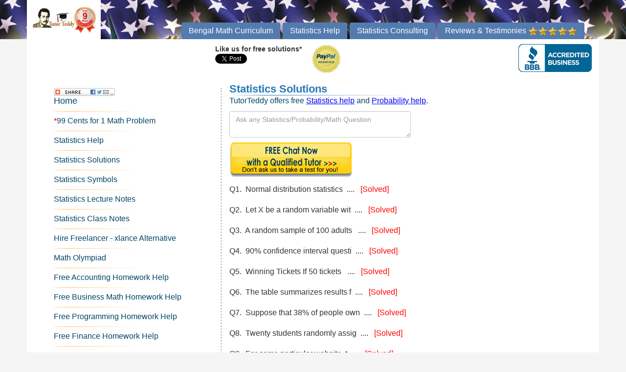

--- FILE ---
content_type: text/html; charset=UTF-8
request_url: https://www.tutorteddy.com/statistics/statistics-solutions.php?page=8
body_size: 7453
content:

<!DOCTYPE HTML PUBLIC "-//W3C//DTD XHTML 1.0 Transitional//EN" "https://www.w3.org/TR/xhtml1/DTD/xhtml1-transitional.dtd">

<html lang="en" xml:lang="en">
<head>
	<meta name="viewport" content="width=device-width, initial-scale=1.0">
	<meta http-equiv="Content-Type" content="text/html; charset=windows-1252" />
	
	<link rel="image_src" href="https://tutorteddy.com/images/logo1.png" / >
	<meta property="og:title" content="Free Statistics Math Help" />
	<meta property="og:type" content="website" />
	<meta property="og:url" content="https://www.facebook.com/TutorTeddy" />
	<meta property="og:image" content="https://tutorteddy.com/images/logo1.png" />
	<meta property="og:site_name" content="Free Statistics Math Help" />
	 <meta property="fb:admins" content="1375640023"/>
	
	<title>Statistics Solutions</title>
	
    <link href="css-responsive/bootstrap4.min.css" rel="stylesheet">
    <link href="css-responsive/font-awesome.min.css" rel="stylesheet">
    <link href="css-responsive/main4.css" rel="stylesheet">
	<link href="css-responsive/font-dwnld-g.css" rel="stylesheet">

<style type="text/css">

	#left-column ul li a {
		
		color: #014465;
		font-size: 16px;
		
		 
	}
	
		#left-column ul li {
		
		
		 list-style-type:none;
		 line-height: 20px;
		 padding-bottom: 0px;
		 padding-top: 0px;
		 margin-bottom: 0px;
		 margin-top: 0px;
		
	}

	p {
		
		color: #014465;
		font-size: 16px;
	
	}
	
	ul li {
		
		color: #014465;
		font-size: 16px;
	
	}
	
	h3 {
		
		color: #014465;
		font-size: 20px;
		
	}



.right-column-position  a{
	
	color: #014465; font-size: 16px;

}


<!--pagination //-->

div.pagination {
	padding: 3px;
	margin: 3px;
	float: left;
	width: 100%;
	
}

div.pagination a {
	padding: 2px 5px 2px 5px;
	margin: 2px;
	border: 1px solid #AAAADD;

	text-decoration: none; /* no underline */
	color: #000099;
}
div.pagination a:hover, div.pagination a:active {
	border: 1px solid #000099;

	color: #000;
}
div.pagination span.current {
	padding: 2px 5px 2px 5px;
	margin: 2px;
		border: 1px solid #000099;

		font-weight: bold;
		background-color: #000099;
		color: #FFF;
	}
	div.pagination span.disabled {
		padding: 2px 5px 2px 5px;
		margin: 2px;
		border: 1px solid #EEE;

		color: #DDD;
	}

<!--pagination //-->

</style>


    
</head><!--/head-->
<body>

    <header class="navbar navbar-inverse navbar-fixed-top wet-asphalt" role="banner">
        <div class="container">
            <div class="navbar-header">
                
    <button type="button" class="navbar-toggle" data-toggle="collapse" data-target=".navbar-collapse"> 
    <span class="sr-only">Toggle navigation</span> <span class="icon-bar"></span> 
    <span class="icon-bar"></span> <span class="icon-bar"></span> </button>
                <div style="float: left; padding-right: 5px;">
					<a class="navbar-brand" href="https://tutorteddy.com/" style="background: #ffffff; color: #2C2954;"><img src="https://tutorteddy.com/images/logo1.png" class="brand-logo" alt="TutorTeddy.com" border="0"></a>
				</div>	
				<div style="float: left; padding-top: 10px;">
					<a target="_blank" id="bbblink" class="sehzbum" href="https://www.bbb.org/dallas/business-reviews/tutoring/tutorteddycom-in-dallas-tx-90243630#bbblogo" title="TutorTeddy.com, Tutoring, Dallas, TX"><img class="mobile-only" style="padding: 0px; border: none;" id="bbblinkimg" src="https://www.tutorteddy.com/images/bbb-logo.png" height="30" alt="TutorTeddy.com, Tutoring, Dallas, TX"/></a> 

				</div>
				
				
            </div>
		
			
			
            <div class="collapse navbar-collapse">
                <ul class="nav navbar-nav navbar-right desktop-only9">
					<li></li>
                    <li><a href="https://tutorteddy.com/bengal_math/complete_customized_math_program.php" class="nav_selected">Bengal Math Curriculum</a></li>
					<li><a href="https://tutorteddy.com/site/free_statistics_help.php" class="nav">Statistics Help</a></li>
					<li><a href="https://tutorteddy.com/statistical-analysis/statistics-consulting.php" class="nav">Statistics Consulting</a></li>
					
					<li><a href="https://tutorteddy.com/tutorteddy_reviews.php">Reviews & Testimonies <img src="https://tutorteddy.com/images/5-star-rating.png" width="100"></a></li>

					
                </ul>
				
				
				
				<ul class="nav navbar-nav navbar-right  mobile-only9">
					<li><a class="nav" href="https://tutorteddy.com/"><font size="+1">Home</font></a></li>
					<li><a href="https://tutorteddy.com/bengal_math/complete_customized_math_program.php" class="nav_selected">Bengal Math Curriculum</a></li>
					<li><a href="https://tutorteddy.com/site/free_statistics_help.php" class="nav">Statistics Help</a></li>
					<li><a href="https://tutorteddy.com/statistical-analysis/statistics-consulting.php" class="nav">Statistics Consulting</a></li>
					
					<li><a href="https://tutorteddy.com/tutorteddy_reviews.php">Reviews & Testimonies <img src="https://tutorteddy.com/images/5-star-rating.png" width="50"></a></li>
			  
			  
              
			  <li><a class="nav" href="https://tutorteddy.com/site/free_statistics_help.php">Statistics Help</a></li>
              
			  
              
			  <li><a class="nav" href="https://www.tutorteddy.com/statistics/statistics-solutions.php">Statistics Solutions</a></li>
              
			  
              
			  <li><a class="nav" href="https://tutorteddy.com/statistics/statistics-symbols.php">Statistics Symbols</a></li>
              
			  
              
			  <li><a class="nav" href="https://quick2degrees.com/statistics_class_notes.php">Statistics Lecture Notes</a></li>
              
			  
              
			  <li><a class="nav" href="https://quick2degrees.com/statistics_class_notes.php">Statistics Class Notes</a></li>
              
			  
              
			  <li><a class="nav" href="https://statlance.tutorteddy.com/">Hire Freelancer - xlance Alternative</a></li>
              
			  
              
			  <li><a class="nav" href="https://tutorteddy.com/site/amc_math_olympiad.php">Math Olympiad</a></li>
              
			  
              
			  <li><a class="nav" href="https://tutorteddy.com/free_accounting_homework_help.php">Free Accounting Homework Help</a></li>
              
			  
              
			  <li><a class="nav" href="https://tutorteddy.com/free_business_math_homework_help.php">Free Business Math Homework Help</a></li>
              
			  
              
			  <li><a class="nav" href="https://tutorteddy.com/free_programming_homework_help.php">Free Programming Homework Help</a></li>
              
			  
              
			  <li><a class="nav" href="https://tutorteddy.com/free_finance_homework_help.php">Free Finance Homework Help</a></li>
              
			  
              
			  <li><a class="nav" href="https://tutorteddy.com/free_economics_homework_help.php">Free Economics Homework Help</a></li>
              
			  
              
			  <li><a class="nav" href="https://tutorteddy.com/free_chemistry_homework_help.php">Free Chemistry Homework Help</a></li>
              
			  
              
			  <li><a class="nav" href="https://tutorteddy.com/free_biology_homework_help.php">Free Biology Homework Help</a></li>
              
			  
              
			  <li><a class="nav" href="https://tutorteddy.com/free_management_homework_help.php">Free Management Homework Help</a></li>
              
			  
              
			  <li><a class="nav" href="https://tutorteddy.com/free_engineering_homework_help.php">Free Engineering Homework Help</a></li>
              
			  
              
			  <li><a class="nav" href="https://tutorteddy.com/free_chemical_engineering_homework_help.php">Free Chemical Engineering Homework Help</a></li>
              
			  
              
			  <li><a class="nav" href="https://tutorteddy.com/free_mechanical_engineering_homework_help.php">Free Mechanical Engineering Homework Help</a></li>
              
			  
              
			  <li><a class="nav" href="https://tutorteddy.com/free_computer_science_homework_help.php">Free Computer Science Homework Help</a></li>
              
			  
              
			  <li><a class="nav" href="https://tutorteddy.com/free_bioinformatics_homework_help.php">Free Bioinformatics Homework Help</a></li>
              
			  
              
			  <li><a class="nav" href="https://tutorteddy.com/free_calculus_homework_help.php">Free Calculus Homework Help</a></li>
              
			  
              
			  <li><a class="nav" href="https://tutorteddy.com/free_college_homework_help.php">Free College Homework Help</a></li>
				
			  
              
			  <li><a class="nav" href="https://tutorteddy.com/site/redirect2.php?flag=149">Get One Month Coaching ($149)</a></li>
			  
              
              
			  <li><a class="nav" href="https://tutorteddy.com/bengal_math/complete_customized_math_program.php">Math Curriculum(High Expectation)</a></li>
			  
              
              
			  <li><a class="nav" href="https://tutorteddy.com/site/1-on-1-coaching.php">1-On-1 Coaching</a></li>
			  
			  
			
			  <li><a class="nav" href="https://www.tutorteddy.com/site/accounting-solutions.php">Accounting Solutions</a></li>
			  
			  
			  
			  <li><a class="nav" href="https://www.tutorteddy.com/site/bioinformatics-solutions.php">Bioinformatics Solutions</a></li>
			  
			  
              
			  <li><a class="nav" href="https://www.tutorteddy.com/site/biology-solutions.php">Biology Solutions</a></li>
			  
			  
			  
			  <li><a class="nav" href="https://www.tutorteddy.com/site/business-math-solutions.php">Business Math Solutions</a></li>
			  
			  
			  
			  <li><a class="nav" href="https://www.tutorteddy.com/site/calculus-solutions.php">Calculus Solutions</a></li>
			  
			  
			  
			  <li><a class="nav" href="https://www.tutorteddy.com/site/chemical-engineering-solutions.php">Chemical Engineering Solutions</a></li>
			  
			  
              
			  <li><a class="nav" href="https://www.tutorteddy.com/site/chemistry-solutions.php">Chemistry Solutions</a></li>

			  
			  
			  <li><a class="nav" href="https://www.tutorteddy.com/site/computer-science-solutions.php">Computer Science Solutions</a></li>
			  
			  
              
			  <li><a class="nav" href="https://www.tutorteddy.com/site/economics-solutions.php">Economics Solutions</a></li>
			  
			  
			  
			  <li><a class="nav" href="https://www.tutorteddy.com/site/engineering-solutions.php">Engineering Solutions</a></li>
			  
			  
			  
			  <li><a class="nav" href="https://www.tutorteddy.com/site/finance-solutions.php">Finance Solutions</a></li>
			  
			  
			  
			  <li><a class="nav" href="https://www.tutorteddy.com/site/management-solutions.php">Management Solutions</a></li>
			  
			  
			  
			  <li><a class="nav" href="https://www.tutorteddy.com/site/mechanical-engineering-solutions.php">Mechanical Engineering Solutions</a></li>
			  
			  
			  
			  <li><a class="nav" href="https://www.tutorteddy.com/site/programming-solutions.php">Programming Solutions</a></li>
			  
			  
				  
                
				 
                <li><a class="nav" href="https://tutorteddy.com/site/redirect2.php?flag=donate">Donate</a></li>
                
               <li><a class="nav" href="https://tutorteddy.com/site/offer.php">Almost FREE Service</a></li>

               
                
				<li><a class="nav" href="https://tutorteddy.com/site/chat.php">Chat Core Dump</a></li>
                
				
                
				<li><a class="nav" href="https://tutorteddy.com/site/whiteboard.php">WhiteBoard Sessions</a></li>
                
				
                
				<li><a class="nav" href="https://tutorteddy.com/homeworkwiki">Submit Math Problems</a></li>
                
				
                
				<li><a class="nav" href="https://tutorteddy.com/site/checkout_math_solutions.php">Checkout 
                  Math Solutions</a></li>
                
				
                
				<li><a class="nav" href="https://tutorteddy.com/site/video.php">Sample Math Video</a></li>
                
				
                
				<li><a class="nav" href="https://www.tutorteddy.com/textbooks/textbook-help.php">College Textbooks</a></li>
                
				
                
				<li><a class="nav" href="https://www.tutorteddy.com/courses/course-help.php">College Courses</a></li>
				
				
                
				<li><a class="nav" href="https://www.tutorteddy.com/courses/coursera-course-help.php">Coursera Courses</a></li>
				
				
                
				<li><a class="nav" href="https://www.tutorteddy.com/courses/edx-course-help.php">edX Courses</a></li>
				
				
                
				<li><a class="nav" href="https://tutorteddy.com/site/redirect2.php?flag=gift">Give 
                  Gift Certificates to Your Loved One</a></li>
                
				
                
				<li><a class="nav" href="https://tutorteddy.com/site/student_scholarship.php">Get 
                  a Scholarship</a></li>
                
				
                
				<li><a class="nav" href="https://tutorteddy.com/site/tell_friends.php">Tell 
                  a Friend</a></li>
                
				
                
				<li><a class="nav" href="https://tutorteddy.com/site/redirect2.php?flag=16"><font color="#FF0000">*</font>Online Math Help ($16 per Hour)</a></li>
                
				
                
				<li><a class="nav" href="https://tutorteddy.com/site/Vedic_Maths.php">Vedic 
                  Maths</a></li>
                
				
                
				<li><a class="nav" href="https://tutorteddy.com/site/Home_Schooling.php">Home 
                  Schooling</a></li>
                
				
                
				<li><a class="nav" href="https://tutorteddy.com/site/Community_College_Math_Revised.php">Community 
                  College Math</a></li>
                
				
                
				<li><a class="nav" href="https://tutorteddy.com/site/Online_Degree%20_Program-Math_Revised.php">Online 
                  Degree Program</a></li>
                
				
                
				<li><a class="nav" href="https://tutorteddy.com/wordpress/">Blog</a></li>
				
				
                
				<li><a class="nav" href="https://tutorteddy.com/site/news.php">We are in News</a></li>
                
				
                
				<li><a class="nav" href="https://tutorteddy.com/site/faq.php">FAQ</a></li>
                
				
                
				<li><a class="nav" href="https://tutorteddy.com/site/contact_us.php">Contact 
                  Us</a></li>
                
				
                
				<li><a class="nav" href="https://tutorteddy.com/site/privacy_policy.php">Privacy 
                  Policy</a></li>
                
				
                
				<li><a class="nav" href="https://tutorteddy.com/site/terms_condition.php">Terms & Condition</a></li>
                
				<span class="style1">* Restrictions Apply</span>
					
			
					
                </ul>
				
				
				
            </div>
        </div>
    
</header>
<!--/header-->

<section id="main-slider" class="no-margin"> <a name="click me"></a> 
<div class="carousel slide wet-asphalt"> 
  <div class="container" style=" background: #ffffff;"> 
    <div style="width: 100%;"> 
      <div style="width: 100%;"> 
        <div style="width: 100%; float: none;"> 
          <div class="body-design"> 
            <div class="row-banner"><img src="https://tutorteddy.com/images/tutorteddy-testimonial.gif" class="testimonials-size"></div>
			
			<div class="row-banner2 mobile-only6"><div style="float: left;"><a href="https://www.paypal.com/us/verified/pal=paypal%40aafter%2ecom"><img src="https://tutorteddy.com/images/verification_seal1.png" border="0" width="40" /></a></div></div>
				
			
			<div class="row-banner1">
				
				<div style="color:#333333; font-weight:800;">Like us for free solutions*</div> 
				
				<!-- Place this tag where you want the +1 button to render. -->
<div class="g-plusone" data-size="small" data-annotation="inline" data-width="300" data-href="https://tutorteddy.com/site/free_statistics_help.php"></div>





                              <a href="https://twitter.com/share" class="twitter-share-button" data-url="https://tutorteddy.com/site/free_statistics_help.php" data-text="Free* Statistics Help">Tweet</a>
<br>

<!--fb-button-PH -->

<div class="fb-like" data-href="https://www.facebook.com/TutorTeddy" data-layout="standard" data-action="like" data-show-faces="true" data-share="true"></div>

<!--fb-button-PH -->
								

	
			</div>
			
			<div class="desktop-only6" style="float: left; margin-left: 20px;"><a href="https://www.paypal.com/us/verified/pal=paypal%40aafter%2ecom"><img src="https://tutorteddy.com/images/verification_seal.gif" border="0" width="60" /></a></div>
			
			<div style="float: right;">
			
			<a target="_blank" id="bbblink" class="sehzbum" href="https://www.bbb.org/dallas/business-reviews/tutoring/tutorteddycom-in-dallas-tx-90243630#bbblogo" title="TutorTeddy.com, Tutoring, Dallas, TX"><img class="desktop-only " style="padding: 0px; border: none;" id="bbblinkimg" src="https://www.tutorteddy.com/images/bbb-logo.png" alt="TutorTeddy.com, Tutoring, Dallas, TX"/></a>			</div>
          </div>
        </div>
		<div align="left" style="float: left;">
				  
				  	
				</div>
      </div>
    </div>
    <!--/.item-->
  </div>
  <!--/.carousel-inner-->
</div>
<!--/.carousel-->
</section>

	




<section id="main-slider" class="no-margin"> <a name="click me"></a> 
<div class="carousel slide wet-asphalt"> 
  <div class="container" style=" background: #ffffff;"> 
    <div class="float-effect box-width"> 
      <div style="width: 100%;"> 
        
		
		<div style="width: 100%; float: left;">
		
        <div class="left-form desktop-only8"> 
          <div style="margin-right: 15px;">
		  <div style="width: 100%; float: left;" class="left-border">
          <div id="left-column"> 
              <ul>
			  	<div><!-- AddThis Button BEGIN -->
<a class="addthis_button" href="https://www.addthis.com/bookmark.php?v=250&amp;username=xa-4d4821632dd5c94e"><img src="images/lg-share-en.gif" width="125" height="16" alt="Bookmark and Share" style="border:0"/></a>

<!-- AddThis Button END --></div>
              <li><a href="https://tutorteddy.com/"><font size="+1">Home</font></a></li>
              
			  <li><img src="https://tutorteddy.com/images/horizon-hr1.gif" /></li>
              
			  <li><a href="https://tutorteddy.com/site/redirect2.php?flag=3X"><font color="#FF0000">*</font>99 Cents for 1 Math Problem</a></li>
			  
			  <li><img src="https://tutorteddy.com/images/horizon-hr1.gif" /></li>
              
			  <li><a href="https://tutorteddy.com/site/free_statistics_help.php">Statistics Help</a></li>
              
			  <li><img src="https://tutorteddy.com/images/horizon-hr1.gif" /></li>
              
			  <li><a href="https://www.tutorteddy.com/statistics/statistics-solutions.php">Statistics Solutions</a></li>
              
			  <li><img src="https://tutorteddy.com/images/horizon-hr1.gif" /></li>
              
			  <li><a href="https://tutorteddy.com/statistics/statistics-symbols.php">Statistics Symbols</a></li>
              
			  <li><img src="https://tutorteddy.com/images/horizon-hr1.gif" /></li>
              
			  <li><a href="https://quick2degrees.com/statistics_class_notes.php">Statistics Lecture Notes</a></li>
              
			  <li><img src="https://tutorteddy.com/images/horizon-hr1.gif" /></li>
              
			  <li><a href="https://quick2degrees.com/statistics_class_notes.php">Statistics Class Notes</a></li>
              
			  <li><img src="https://tutorteddy.com/images/horizon-hr1.gif" /></li>
              
			  <li><a href="https://statlance.tutorteddy.com/">Hire Freelancer - xlance Alternative</a></li>
              
			  <li><img src="https://tutorteddy.com/images/horizon-hr1.gif" /></li>
              
			  <li><a href="https://tutorteddy.com/site/amc_math_olympiad.php">Math Olympiad</a></li>
              
			  <li><img src="https://tutorteddy.com/images/horizon-hr1.gif" /></li>
              
			  <li><a href="https://tutorteddy.com/free_accounting_homework_help.php">Free Accounting Homework Help</a></li>
              
			  <li><img src="https://tutorteddy.com/images/horizon-hr1.gif" /></li>
              
			  <li><a href="https://tutorteddy.com/free_business_math_homework_help.php">Free Business Math Homework Help</a></li>
              
			  <li><img src="https://tutorteddy.com/images/horizon-hr1.gif" /></li>
              
			  <li><a href="https://tutorteddy.com/free_programming_homework_help.php">Free Programming Homework Help</a></li>
              
			  <li><img src="https://tutorteddy.com/images/horizon-hr1.gif" /></li>
              
			  <li><a href="https://tutorteddy.com/free_finance_homework_help.php">Free Finance Homework Help</a></li>
              
			  <li><img src="https://tutorteddy.com/images/horizon-hr1.gif" /></li>
              
			  <li><a href="https://tutorteddy.com/free_economics_homework_help.php">Free Economics Homework Help</a></li>
              
			  <li><img src="https://tutorteddy.com/images/horizon-hr1.gif" /></li>
              
			  <li><a href="https://tutorteddy.com/free_chemistry_homework_help.php">Free Chemistry Homework Help</a></li>
              
			  <li><img src="https://tutorteddy.com/images/horizon-hr1.gif" /></li>
              
			  <li><a href="https://tutorteddy.com/free_biology_homework_help.php">Free Biology Homework Help</a></li>
              
			  <li><img src="https://tutorteddy.com/images/horizon-hr1.gif" /></li>
              
			  <li><a href="https://tutorteddy.com/free_management_homework_help.php">Free Management Homework Help</a></li>
              
			  <li><img src="https://tutorteddy.com/images/horizon-hr1.gif" /></li>
              
			  <li><a href="https://tutorteddy.com/free_engineering_homework_help.php">Free Engineering Homework Help</a></li>
              
			  <li><img src="https://tutorteddy.com/images/horizon-hr1.gif" /></li>
              
			  <li><a href="https://tutorteddy.com/free_chemical_engineering_homework_help.php">Free Chemical Engineering Homework Help</a></li>
              
			  <li><img src="https://tutorteddy.com/images/horizon-hr1.gif" /></li>
              
			  <li><a href="https://tutorteddy.com/free_mechanical_engineering_homework_help.php">Free Mechanical Engineering Homework Help</a></li>
              
			  <li><img src="https://tutorteddy.com/images/horizon-hr1.gif" /></li>
              
			  <li><a href="https://tutorteddy.com/free_computer_science_homework_help.php">Free Computer Science Homework Help</a></li>
              
			  <li><img src="https://tutorteddy.com/images/horizon-hr1.gif" /></li>
              
			  <li><a href="https://tutorteddy.com/free_bioinformatics_homework_help.php">Free Bioinformatics Homework Help</a></li>
              
			  <li><img src="https://tutorteddy.com/images/horizon-hr1.gif" /></li>
              
			  <li><a href="https://tutorteddy.com/free_calculus_homework_help.php">Free Calculus Homework Help</a></li>
              
			  <li><img src="https://tutorteddy.com/images/horizon-hr1.gif" /></li>
              
			  <li><a href="https://tutorteddy.com/free_college_homework_help.php">Free College Homework Help</a></li>
				
			  <li><img src="https://tutorteddy.com/images/horizon-hr1.gif" /></li>
              
			  <li><a href="https://tutorteddy.com/site/redirect2.php?flag=149">Get One Month Coaching ($149)</a></li>
			  
              <li><img src="https://tutorteddy.com/images/horizon-hr1.gif" /></li>
              
			  <li><a href="https://tutorteddy.com/bengal_math/complete_customized_math_program.php">Math Curriculum(High Expectation)</a></li>
			  
              <li><img src="https://tutorteddy.com/images/horizon-hr1.gif" /></li>
              
			  <li><a href="https://tutorteddy.com/site/1-on-1-coaching.php">1-On-1 Coaching</a></li>
			  
			  <li><img src="https://tutorteddy.com/images/horizon-hr1.gif" /></li>
			
			  <li><a href="https://www.tutorteddy.com/site/accounting-solutions.php">Accounting Solutions</a></li>
			  
			  <li><img src="https://tutorteddy.com/images/horizon-hr1.gif" /></li>
			  
			  <li><a href="https://www.tutorteddy.com/site/bioinformatics-solutions.php">Bioinformatics Solutions</a></li>
			  
			  <li><img src="https://tutorteddy.com/images/horizon-hr1.gif" /></li>
              
			  <li><a href="https://www.tutorteddy.com/site/biology-solutions.php">Biology Solutions</a></li>
			  
			  <li><img src="https://tutorteddy.com/images/horizon-hr1.gif" /></li>
			  
			  <li><a href="https://www.tutorteddy.com/site/business-math-solutions.php">Business Math Solutions</a></li>
			  
			  <li><img src="https://tutorteddy.com/images/horizon-hr1.gif" /></li>
			  
			  <li><a href="https://www.tutorteddy.com/site/calculus-solutions.php">Calculus Solutions</a></li>
			  
			  <li><img src="https://tutorteddy.com/images/horizon-hr1.gif" /></li>
			  
			  <li><a href="https://www.tutorteddy.com/site/chemical-engineering-solutions.php">Chemical Engineering Solutions</a></li>
			  
			  <li><img src="https://tutorteddy.com/images/horizon-hr1.gif" /></li>
              
			  <li><a href="https://www.tutorteddy.com/site/chemistry-solutions.php">Chemistry Solutions</a></li>

			  <li><img src="https://tutorteddy.com/images/horizon-hr1.gif" /></li>
			  
			  <li><a href="https://www.tutorteddy.com/site/computer-science-solutions.php">Computer Science Solutions</a></li>
			  
			  <li><img src="https://tutorteddy.com/images/horizon-hr1.gif" /></li>
              
			  <li><a href="https://www.tutorteddy.com/site/economics-solutions.php">Economics Solutions</a></li>
			  
			  <li><img src="https://tutorteddy.com/images/horizon-hr1.gif" /></li>
			  
			  <li><a href="https://www.tutorteddy.com/site/engineering-solutions.php">Engineering Solutions</a></li>
			  
			  <li><img src="https://tutorteddy.com/images/horizon-hr1.gif" /></li>
			  
			  <li><a href="https://www.tutorteddy.com/site/finance-solutions.php">Finance Solutions</a></li>
			  
			  <li><img src="https://tutorteddy.com/images/horizon-hr1.gif" /></li>
			  
			  <li><a href="https://www.tutorteddy.com/site/management-solutions.php">Management Solutions</a></li>
			  
			  <li><img src="https://tutorteddy.com/images/horizon-hr1.gif" /></li>
			  
			  <li><a href="https://www.tutorteddy.com/site/mechanical-engineering-solutions.php">Mechanical Engineering Solutions</a></li>
			  
			  <li><img src="https://tutorteddy.com/images/horizon-hr1.gif" /></li>
			  
			  <li><a href="https://www.tutorteddy.com/site/programming-solutions.php">Programming Solutions</a></li>
			  
			  <li><img src="https://tutorteddy.com/images/horizon-hr1.gif" /></li>
				  
                
				 <!-- <li><img src="https://tutorteddy.com/images/horizon-hr1.gif" /></li>
                <li><a href="https://tutorteddy.com/site/redirect2.php?flag=donate">Donate</a></li> -->
                
               <li><a href="https://tutorteddy.com/site/offer.php">Almost FREE Service</a></li>

               <li><img src="https://tutorteddy.com/images/horizon-hr1.gif" /></li>
                
				<li><a href="https://tutorteddy.com/site/chat.php">Chat Core Dump</a></li>
                
				<li><img src="https://tutorteddy.com/images/horizon-hr1.gif" /></li>
                
				<li><a href="https://tutorteddy.com/site/whiteboard.php">WhiteBoard Sessions</a></li>
                
				<li><img src="https://tutorteddy.com/images/horizon-hr1.gif" /></li>
                
				<li><a href="https://tutorteddy.com/homeworkwiki">Submit Math Problems</a></li>
                
				<li><img src="https://tutorteddy.com/images/horizon-hr1.gif" /></li>
                
				<li><a href="https://tutorteddy.com/site/checkout_math_solutions.php">Checkout 
                  Math Solutions</a></li>
                
				<li><img src="https://tutorteddy.com/images/horizon-hr1.gif" /></li>
                
				<li><a href="https://tutorteddy.com/site/video.php">Sample Math Video</a></li>
                
				<li><img src="https://tutorteddy.com/images/horizon-hr1.gif" /></li>
                
				<li><a href="https://www.tutorteddy.com/textbooks/textbook-help.php">College Textbooks</a></li>
                
				<li><img src="https://tutorteddy.com/images/horizon-hr1.gif" /></li>
                
				<li><a href="https://www.tutorteddy.com/courses/course-help.php">College Courses</a></li>
				
				<li><img src="https://tutorteddy.com/images/horizon-hr1.gif" /></li>
                
				<li><a href="https://www.tutorteddy.com/courses/coursera-course-help.php">Coursera Courses</a></li>
				
				<li><img src="https://tutorteddy.com/images/horizon-hr1.gif" /></li>
                
				<li><a href="https://www.tutorteddy.com/courses/edx-course-help.php">edX Courses</a></li>
				
				<li><img src="https://tutorteddy.com/images/horizon-hr1.gif" /></li>
                
				<li><a href="https://tutorteddy.com/site/redirect2.php?flag=gift">Give 
                  Gift Certificates to Your Loved One</a></li>
                
				<li><img src="https://tutorteddy.com/images/horizon-hr1.gif" /></li>
                
				<li><a href="https://tutorteddy.com/site/student_scholarship.php">Get 
                  a Scholarship</a></li>
                
				<li><img src="https://tutorteddy.com/images/horizon-hr1.gif" /></li>
                
				<li><a href="https://tutorteddy.com/site/tell_friends.php">Tell 
                  a Friend</a></li>
                
				<li><img src="https://tutorteddy.com/images/horizon-hr1.gif" /></li>
                
				<li><a href="https://tutorteddy.com/site/redirect2.php?flag=16"><font color="#FF0000">*</font>Online Math Help ($16 per Hour)</a></li>
                
				<li><img src="https://tutorteddy.com/images/horizon-hr1.gif" /></li>
                
				<li><a href="https://tutorteddy.com/site/Vedic_Maths.php">Vedic 
                  Maths</a></li>
                
				<li><img src="https://tutorteddy.com/images/horizon-hr1.gif" /></li>
                
				<li><a href="https://tutorteddy.com/site/Home_Schooling.php">Home 
                  Schooling</a></li>
                
				<li><img src="https://tutorteddy.com/images/horizon-hr1.gif" /></li>
                
				<li><a href="https://tutorteddy.com/site/Community_College_Math_Revised.php">Community 
                  College Math</a></li>
                
				<li><img src="https://tutorteddy.com/images/horizon-hr1.gif" /></li>
                
				<li><a href="https://tutorteddy.com/site/Online_Degree%20_Program-Math_Revised.php">Online 
                  Degree Program</a></li>
                
				<li><img src="https://tutorteddy.com/images/horizon-hr1.gif" /></li>
                
				<li><a href="https://tutorteddy.com/wordpress/">Blog</a></li>
				
				<li><img src="https://tutorteddy.com/images/horizon-hr1.gif" /></li>
                
				<li><a href="https://tutorteddy.com/site/news.php">We are in News</a></li>
                
				<li><img src="https://tutorteddy.com/images/horizon-hr1.gif" /></li>
                
				<li><a href="https://tutorteddy.com/site/faq.php">FAQ</a></li>
                
				<li><img src="https://tutorteddy.com/images/horizon-hr1.gif" /></li>
                
				<li><a href="https://tutorteddy.com/site/contact_us.php">Contact 
                  Us</a></li>
                
				<li><img src="https://tutorteddy.com/images/horizon-hr1.gif" /></li>
                
				<li><a href="https://tutorteddy.com/site/privacy_policy.php">Privacy 
                  Policy</a></li>
                
				<li><img src="https://tutorteddy.com/images/horizon-hr1.gif" /></li>
                
				<li><a href="https://tutorteddy.com/site/terms_condition.php">Terms & Condition</a></li>
                
				<span class="style1">* Restrictions Apply</span>
				
				<br />
			  <br />
              </ul>
			            </div>
        </div>
		</div>
		</div>
        <div class="right-form"> 
          
          <div>
		  
		  <div style="margin-bottom: 0px; width:100%; float:left;"> 
            <div style="float: left;">
				<h2 style="color: #2779B6; font-size: 22px; font-weight: 600;" class="font-style">Statistics Solutions</h2>
			</div>
			<div align="right" style="float: right; color:#333333; font-weight:bolder;" class="desktop-only7">			 </div>
          </div>
		  

		  
          <div class="hr-image""><img src="https://tutorteddy.com/images/right-column-horizon-hr1.gif"></div>


<p> TutorTeddy offers free <a style="color: #0000EE; text-decoration: underline;" href=https://tutorteddy.com/statistics/statistics-help.php> Statistics help</a> and <a style="color: #0000EE; text-decoration: underline;" href=https://tutorteddy.com/probability/probability-tutorials.php>Probability help</a>. </p>

		  	
			<div class="form-group"> 
			
			
			<form action="https://tutorteddy.com/prospect__live_chat_aafter.php" method="post">
              
			  <textarea cols="50" rows="2" id="term" name="term" placeholder="Ask any Statistics/Probability/Math Question" class="form-control"></textarea>
              
			  <INPUT style="margin-top: 10px;" TYPE="image" SRC="https://tutorteddy.com/wordpress/free_tutor.png" BORDER="0" ALT="Submit Form"> </form>
			 
			  
			  </form>
            </div>
			
			<div style="float: left; width: 100%; padding-top: 10px; margin-left: 0px;">
				
				
				
				<div class="right-column-position">
				
				
	
<a style="color: #333333; font-size: 16px;" href="https://tutorteddy.com/site/free_stat_help1.php/MzM4/Normal-distribution-statistics-A-week-is-chosen-at-random-from-the-calendar-year-Let">Q1.&nbsp;&nbsp;Normal distribution statistics&nbsp;&nbsp;....</a>&nbsp;&nbsp;
<span style='color: #FF0000; font-size: 16px;' class='style2'>[Solved]</span><br />
<br />

<a style="color: #333333; font-size: 16px;" href="https://tutorteddy.com/site/free_stat_help1.php/MzM5/Let-X-be-a-random-variable-with-EX---3-and-SDX---2-Then-P--X---3----4----P">Q2.&nbsp;&nbsp;Let X be a random variable wit&nbsp;&nbsp;....</a>&nbsp;&nbsp;
<span style='color: #FF0000; font-size: 16px;' class='style2'>[Solved]</span><br />
<br />

<a style="color: #333333; font-size: 16px;" href="https://tutorteddy.com/site/free_stat_help1.php/MzQw/A-random-sample-of-100-adults-was-selected-80-adults-in-the-sample-said-they-were-non-smokers">Q3.&nbsp;&nbsp;A random sample of 100 adults &nbsp;&nbsp;....</a>&nbsp;&nbsp;
<span style='color: #FF0000; font-size: 16px;' class='style2'>[Solved]</span><br />
<br />

<a style="color: #333333; font-size: 16px;" href="https://tutorteddy.com/site/free_stat_help1.php/MzQx/90--confidence-interval-question-Random-samples-are-drawn-independently-from-two-normally-di">Q4.&nbsp;&nbsp;90% confidence interval questi&nbsp;&nbsp;....</a>&nbsp;&nbsp;
<span style='color: #FF0000; font-size: 16px;' class='style2'>[Solved]</span><br />
<br />

<a style="color: #333333; font-size: 16px;" href="https://tutorteddy.com/site/free_stat_help1.php/MzQ0/Winning-Tickets-If-50-tickets-are-sold-and-2-prizes-are-to-be-awarded-find-the-probability-that-one">Q5.&nbsp;&nbsp;Winning Tickets If 50 tickets &nbsp;&nbsp;....</a>&nbsp;&nbsp;
<span style='color: #FF0000; font-size: 16px;' class='style2'>[Solved]</span><br />
<br />

<a style="color: #333333; font-size: 16px;" href="https://tutorteddy.com/site/free_stat_help1.php/MzUx/The-table-summarizes-results-from-977-pedestrian-deaths-that-were-caused-by-automobile-accidents-br">Q6.&nbsp;&nbsp;The table summarizes results f&nbsp;&nbsp;....</a>&nbsp;&nbsp;
<span style='color: #FF0000; font-size: 16px;' class='style2'>[Solved]</span><br />
<br />

<a style="color: #333333; font-size: 16px;" href="https://tutorteddy.com/site/free_stat_help1.php/MzUy/Suppose-that-38--of-people-own-dogs-If-you-pick-two-people-at-random-what-is-the-probability-that">Q7.&nbsp;&nbsp;Suppose that 38% of people own&nbsp;&nbsp;....</a>&nbsp;&nbsp;
<span style='color: #FF0000; font-size: 16px;' class='style2'>[Solved]</span><br />
<br />

<a style="color: #333333; font-size: 16px;" href="https://tutorteddy.com/site/free_stat_help1.php/MzUz/Twenty-students-randomly-assigned-to-an-experimental-group-receive-an-instructional-program-30-in-a">Q8.&nbsp;&nbsp;Twenty students randomly assig&nbsp;&nbsp;....</a>&nbsp;&nbsp;
<span style='color: #FF0000; font-size: 16px;' class='style2'>[Solved]</span><br />
<br />

<a style="color: #333333; font-size: 16px;" href="https://tutorteddy.com/site/free_stat_help1.php/MzU0/For-some-particular-website-the-password-must-start-with-one-of-the-letters-P-Q-R-S-or-T-Then">Q9.&nbsp;&nbsp;For some particular website, t&nbsp;&nbsp;....</a>&nbsp;&nbsp;
<span style='color: #FF0000; font-size: 16px;' class='style2'>[Solved]</span><br />
<br />

<a style="color: #333333; font-size: 16px;" href="https://tutorteddy.com/site/free_stat_help1.php/MzU1/Im-having-trouble-with-this-question-Step-by-step-answer-would-be-very-helpful-A-pottery-p">Q10.&nbsp;&nbsp;I'm having trouble with this q&nbsp;&nbsp;....</a>&nbsp;&nbsp;
<span style='color: #FF0000; font-size: 16px;' class='style2'>[Solved]</span><br />
<br />

<a style="color: #333333; font-size: 16px;" href="https://tutorteddy.com/site/free_stat_help1.php/MzU2/From-a-group-of-7-people-you-randomly-select-5-of-them--What-is-the-probability-that">Q11.&nbsp;&nbsp;From a group of 7 people, you &nbsp;&nbsp;....</a>&nbsp;&nbsp;
<span style='color: #FF0000; font-size: 16px;' class='style2'>[Solved]</span><br />
<br />

<a style="color: #333333; font-size: 16px;" href="https://tutorteddy.com/site/free_stat_help1.php/MzU4/The-width-of-a-casing-for-a-door-is-normally-distributed-with-a-mean-of-24-inches-and-a-standard-dev">Q12.&nbsp;&nbsp;The width of a casing for a do&nbsp;&nbsp;....</a>&nbsp;&nbsp;
<span style='color: #FF0000; font-size: 16px;' class='style2'>[Solved]</span><br />
<br />

<a style="color: #333333; font-size: 16px;" href="https://tutorteddy.com/site/free_stat_help1.php/MzU5/Suppose-a-designer-has-a-palette-of-9-colors-to-work-with-and-wants-to-design-a-flag-with-3-vertica">Q13.&nbsp;&nbsp;Suppose a designer has a palet&nbsp;&nbsp;....</a>&nbsp;&nbsp;
<span style='color: #FF0000; font-size: 16px;' class='style2'>[Solved]</span><br />
<br />

<a style="color: #333333; font-size: 16px;" href="https://tutorteddy.com/site/free_stat_help1.php/MzYw/There-are-18-students-in-a-school-club-and-5-of-them-will-be-selected-to-go-to-a-conference-How-ma">Q14.&nbsp;&nbsp;There are 18 students in a sch&nbsp;&nbsp;....</a>&nbsp;&nbsp;
<span style='color: #FF0000; font-size: 16px;' class='style2'>[Solved]</span><br />
<br />

<a style="color: #333333; font-size: 16px;" href="https://tutorteddy.com/site/free_stat_help1.php/MzYx/A-boy-owns-3-pairs-of-pants-6-shirts-2-ties-and-2-jackets-How-many-different-outfits-can-he-wear">Q15.&nbsp;&nbsp;A boy owns 3 pairs of pants, 6&nbsp;&nbsp;....</a>&nbsp;&nbsp;
<span style='color: #FF0000; font-size: 16px;' class='style2'>[Solved]</span><br />
<br />

<a style="color: #333333; font-size: 16px;" href="https://tutorteddy.com/site/free_stat_help1.php/MzYy/Suppose-a-jar-contains-6-red-marbles-and-23-blue-marbles-If-you-reach-in-the-jar-and-pull-out-2-mar">Q16.&nbsp;&nbsp;Suppose a jar contains 6 red m&nbsp;&nbsp;....</a>&nbsp;&nbsp;
<span style='color: #FF0000; font-size: 16px;' class='style2'>[Solved]</span><br />
<br />

<a style="color: #333333; font-size: 16px;" href="https://tutorteddy.com/site/free_stat_help1.php/MzYz/Health-officials-found-that-in-a-random-sample-of-100-men-in-a-small-community-13-were-infected-wi">Q17.&nbsp;&nbsp;Health officials found that, i&nbsp;&nbsp;....</a>&nbsp;&nbsp;
<span style='color: #FF0000; font-size: 16px;' class='style2'>[Solved]</span><br />
<br />

<a style="color: #333333; font-size: 16px;" href="https://tutorteddy.com/site/free_stat_help1.php/MzY0/Research-question-Is-there-a-difference-on-average-in-the-Death-rate-among-countries-with-Density">Q18.&nbsp;&nbsp;Research question: Is there a &nbsp;&nbsp;....</a>&nbsp;&nbsp;
<span style='color: #FF0000; font-size: 16px;' class='style2'>[Solved]</span><br />
<br />

<a style="color: #333333; font-size: 16px;" href="https://tutorteddy.com/site/free_stat_help1.php/MzY3/The-diameter-of-ball-bearings-produced-in-a-manufacturing-process-can-be-explained-using-a-uniform-d">Q19.&nbsp;&nbsp;The diameter of ball bearings &nbsp;&nbsp;....</a>&nbsp;&nbsp;
<span style='color: #FF0000; font-size: 16px;' class='style2'>[Solved]</span><br />
<br />

<a style="color: #333333; font-size: 16px;" href="https://tutorteddy.com/site/free_stat_help1.php/Mzcz/Evolutionary-theories-often-emphasize-that-humans-have-adapted-to-their-physical-environment-One-su">Q20.&nbsp;&nbsp;Evolutionary theories often em&nbsp;&nbsp;....</a>&nbsp;&nbsp;
<span style='color: #FF0000; font-size: 16px;' class='style2'>[Solved]</span><br />
<br />

<div style='width: 100%; float: left;' class="pagination"><div style='float: left;'><a style='color: #014465; font-size: 16px;' href="statistics-solutions.php?page=7">&laquo; previous</a><a style='color: #014465; font-size: 16px;' href="statistics-solutions.php?page=1">1</a><a style='color: #014465; font-size: 16px;' href="statistics-solutions.php?page=2">2</a></div><div style='float: left; padding-left:5px; padding-right:5px; color: #333333;'>...</div><div style='float: left;'><a style='color: #014465; font-size: 16px;' href="statistics-solutions.php?page=6">6</a><a style='color: #014465; font-size: 16px;' href="statistics-solutions.php?page=7">7</a><span class="current">8</span><a style='color: #014465; font-size: 16px;' href="statistics-solutions.php?page=9">9</a><a style='color: #014465; font-size: 16px;' href="statistics-solutions.php?page=10">10</a></div><div style='float: left; padding-left:5px; padding-right:5px; color: #333333;'>...</div><div style='float: left;'><a style='color: #014465; font-size: 16px;' href="statistics-solutions.php?page=2000">2000</a><a style='color: #014465; font-size: 16px;' href="statistics-solutions.php?page=2001">2001</a><a style='color: #014465; font-size: 16px;' href="statistics-solutions.php?page=9">next &raquo;</a></div></div>
<br><br>
</div>			
			
<img src="https://tutorteddy.com/site/images/de-morgans-law.png" alt="statistics solutions" title="statistics solutions"><br>
			</div>
          </div>
        </div>
		</div>
      </div>
    </div>
	
    <!--/.item-->
  </div>
  <!--/.carousel-inner-->
</div>
<!--/.carousel-->
</section>
<!--/#main-slider-->
<!--/#services-->
<!--/#recent-works-->
<!--/#testimonial-->
<div class="features-row">
	<div class="container" style=" background: #ffffff">
	<div class="container-fluid">
<div class="row">
<div class="col-md-4">

<style type="text/css">
<!--
.style1 {color: #FF0000}


-->
</style>
</div>


</div>

<div class="row right-column-position">
<div valign="top" style="padding-bottom: 20px; margin-left: 20px;"> <div>
              <div><font size="+1"><br />
                <br />
                <br />
            Free Statistics Homework Help</font></div>
           			<p>[ Email your Statistics or Math problems to <font color="#3C6AD9"><strong>help@tutorteddy.com</strong></font> (camera phone photos are OK) ]</p>			
					<p><br>Boston Office (Near MIT/Kendall 'T'):<br>Cambridge Innovation Center,<br>One Broadway, 14th Floor,<br>Cambridge, MA 02142,<br>Phone: 617-395-8864<br/></p>
					<p><br>Dallas Office (Near Galleria):<br>15950 Dallas Parkway,<br>Suite 400,<br>Dallas, TX 75248,<br>Phone: 866-930-6363<br/></p>
                <img src="https://tutorteddy.com/site/images/definitions-and-notation.png" alt="statistics answers" title="statistics answers"><br>

            </div></div>
</div>


</div>
	
</div>
</div>



	
    <!--/#bottom-->

    <footer id="footer" class="midnight-blue">
        <div class="container">
            <div align="center"> 
      <ul>
	  	
					
		<!--#gototop-->
      </ul>
	  
	  
	  
	  <div class="bottom-image"><img src="https://tutorteddy.com/images/logo1.png" alt="" title="" border="0"><div class="bottom-text">Copyright &copy; 2011 tutorteddy.com. All Rights Reserved.&nbsp;|&nbsp;By using our site, you agree to our <a href="https://tutorteddy.com/site/terms_condition.php">TOS</a>.</div></div>
	  
    </div>
        </div>
    </footer><!--/#footer-->
	
	<!-- Place this tag after the last +1 button tag. -->
<script type="text/javascript">
  (function() {
    var po = document.createElement('script'); po.type = 'text/javascript'; po.async = true;
    po.src = 'https://apis.google.com/js/plusone.js';
    var s = document.getElementsByTagName('script')[0]; s.parentNode.insertBefore(po, s);
  })();
</script>
<script async>!function(d,s,id){var js,fjs=d.getElementsByTagName(s)[0];if(!d.getElementById(id)){js=d.createElement(s);js.id=id;js.src="//platform.twitter.com/widgets.js";fjs.parentNode.insertBefore(js,fjs);}}(document,"script","twitter-wjs");</script>

<!--fb-button-PH -->

<div id="fb-root"></div>
<script>(function(d, s, id) {
  var js, fjs = d.getElementsByTagName(s)[0];
  if (d.getElementById(id)) return;
  js = d.createElement(s); js.id = id;
  js.src = "//connect.facebook.net/en_GB/sdk.js#xfbml=1&version=v2.5";
  fjs.parentNode.insertBefore(js, fjs);
}(document, 'script', 'facebook-jssdk'));</script>	
	
    <script src="https://tutorteddy.com/site/js/jquery.js" async></script>
    <script src="https://tutorteddy.com/site/js/bootstrap.min.js" async></script>
    <script src="https://tutorteddy.com/site/js/jquery.prettyPhoto.js" async></script>
    <script src="https://tutorteddy.com/site/js/main.js" async></script>
<script type="text/javascript" src="https://s7.addthis.com/js/250/addthis_widget.js#username=xa-4d4821632dd5c94e"></script>
	
</body>
</html>

--- FILE ---
content_type: text/html; charset=utf-8
request_url: https://accounts.google.com/o/oauth2/postmessageRelay?parent=https%3A%2F%2Fwww.tutorteddy.com&jsh=m%3B%2F_%2Fscs%2Fabc-static%2F_%2Fjs%2Fk%3Dgapi.lb.en.2kN9-TZiXrM.O%2Fd%3D1%2Frs%3DAHpOoo_B4hu0FeWRuWHfxnZ3V0WubwN7Qw%2Fm%3D__features__
body_size: 159
content:
<!DOCTYPE html><html><head><title></title><meta http-equiv="content-type" content="text/html; charset=utf-8"><meta http-equiv="X-UA-Compatible" content="IE=edge"><meta name="viewport" content="width=device-width, initial-scale=1, minimum-scale=1, maximum-scale=1, user-scalable=0"><script src='https://ssl.gstatic.com/accounts/o/2580342461-postmessagerelay.js' nonce="GlKIIiiWEd-a1Gaxd-R_sQ"></script></head><body><script type="text/javascript" src="https://apis.google.com/js/rpc:shindig_random.js?onload=init" nonce="GlKIIiiWEd-a1Gaxd-R_sQ"></script></body></html>

--- FILE ---
content_type: application/javascript
request_url: https://tutorteddy.com/site/js/main.js
body_size: 151
content:
jQuery(function($) { $(function(){ $('#main-slider.carousel').carousel({ interval: 8000 }); }); $( '.centered' ).each(function( e ) { $(this).css('margin-top', ($('#main-slider').height() - $(this).height())/2); }); $(window).resize(function(){ $( '.centered' ).each(function( e ) { $(this).css('margin-top', ($('#main-slider').height() - $(this).height())/2); }); }); $(window).load(function(){ $portfolio_selectors = $('.portfolio-filter >li>a'); if($portfolio_selectors!='undefined'){ $portfolio = $('.portfolio-items'); $portfolio_selectors.on('click', function(){ $portfolio_selectors.removeClass('active'); $(this).addClass('active'); var selector = $(this).attr('data-filter'); $portfolio.isotope({ filter: selector }); return false; }); } }); var form = $('.contact-form'); form.submit(function () { $this = $(this); $.post($(this).attr('action'), function(data) { $this.prev().text(data.message).fadeIn().delay(3000).fadeOut(); },'json'); return false; }); $('.gototop').click(function(event) { event.preventDefault(); $('html, body').animate({ scrollTop: $("body").offset().top }, 500); }); $("a[rel^='prettyPhoto']").prettyPhoto({ social_tools: false }); });